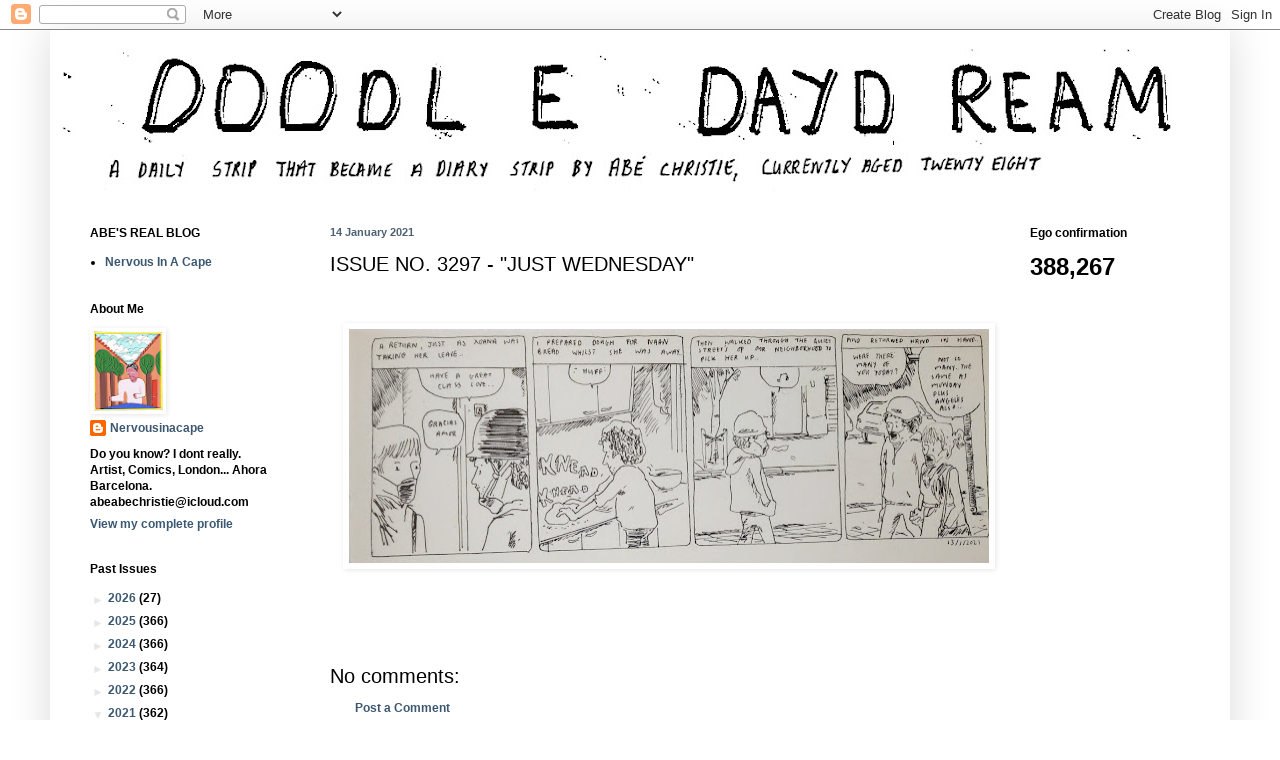

--- FILE ---
content_type: text/html; charset=UTF-8
request_url: https://doodledaydream.blogspot.com/b/stats?style=BLACK_TRANSPARENT&timeRange=ALL_TIME&token=APq4FmDwPoApKjkJ-Ucp6VC3bS_OnAzVYcKMH4QDrzna4ePNG_P71Y2UNNzZ6dCZpedR0rPHK-wJvePlOKdZUzNY3v5apGu7xA
body_size: -14
content:
{"total":388267,"sparklineOptions":{"backgroundColor":{"fillOpacity":0.1,"fill":"#000000"},"series":[{"areaOpacity":0.3,"color":"#202020"}]},"sparklineData":[[0,14],[1,28],[2,17],[3,19],[4,14],[5,23],[6,20],[7,29],[8,39],[9,98],[10,45],[11,19],[12,16],[13,29],[14,17],[15,17],[16,18],[17,24],[18,32],[19,36],[20,21],[21,53],[22,24],[23,15],[24,13],[25,92],[26,23],[27,13],[28,12],[29,2]],"nextTickMs":3600000}